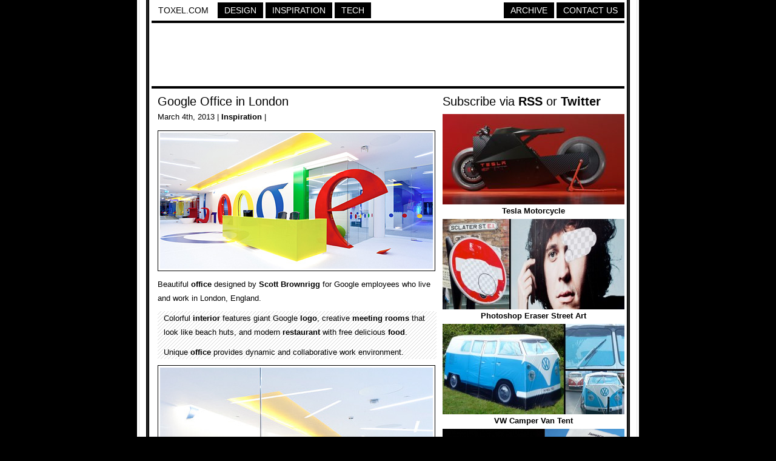

--- FILE ---
content_type: text/html; charset=UTF-8
request_url: https://www.toxel.com/inspiration/2013/03/04/google-office-in-london/
body_size: 4122
content:
<!DOCTYPE html PUBLIC "-//W3C//DTD XHTML 1.0 Transitional//EN" "http://www.w3.org/TR/xhtml1/DTD/xhtml1-transitional.dtd">
<html xmlns="http://www.w3.org/1999/xhtml">

<head>

<meta http-equiv="Content-Type" content="text/html; charset=UTF-8" />
<meta name="keywords" content="design, inspiration, tech, technology, apple, photography, photoshop, concepts, art, innovation, photos, fashion" />
<meta name="description" content="Toxel.com - Design, Inspiration and Technology Blog" />
<title>Google Office in London</title>

<link rel="stylesheet" href="https://www.toxel.com/wp-content/themes/toxel/style.css" type="text/css" media="screen" />
<link rel="alternate" type="application/rss+xml" title="Toxel.com RSS Feed" href="https://feeds.feedburner.com/toxel" />
<link rel="shortcut icon" href="/favicon.ico" />

<meta name='robots' content='max-image-preview:large' />
<link rel="alternate" type="application/rss+xml" title="Toxel.com &raquo; Google Office in London Comments Feed" href="https://www.toxel.com/inspiration/2013/03/04/google-office-in-london/feed/" />
<link rel='stylesheet' id='wp-block-library-css'  href='https://www.toxel.com/wp-includes/css/dist/block-library/style.min.css?ver=5.7.14' type='text/css' media='all' />
<link rel='stylesheet' id='wp-pagenavi-css'  href='https://www.toxel.com/wp-content/themes/toxel/pagenavi-css.css?ver=2.70' type='text/css' media='all' />
<link rel="canonical" href="https://www.toxel.com/inspiration/2013/03/04/google-office-in-london/" />
<link rel='shortlink' href='https://www.toxel.com/?p=23204' />


<!-- FB Thumbnail -->
<link rel="image_src" href="https://www.toxel.com/wp-content/uploads/2013/03/googlondon01.jpg" />
<!-- End FB Thumbnail -->


</head>

<body>

<!-- Start Structure -->
<div id="structure">

<!-- Start Header -->
<div id="header">

<ul class="menu">
 <li><a style="color: #000000; border: 1px solid #FFFFFF; background: #FFFFFF;" href="https://www.toxel.com" title="Toxel">Toxel.com</a></li>
    <li><a href="https://www.toxel.com/category/design/" title="Design">Design</a></li>
    <li><a href="https://www.toxel.com/category/inspiration/" title="Inspiration">Inspiration</a></li>

    <li><a href="https://www.toxel.com/category/tech/" title="Tech">Tech</a></li>

	<li style="margin: 0px; float: right;"><a href="https://www.toxel.com/about/" title="Contact Us">Contact Us</a></li>
	<li style="float: right;"><a href="https://qd.vc" target="_blank" title="Quality Design Archive">Archive</a></li>
	
<br style="clear: both;"/>
	</ul>

<div style="clear:both;"></div>
<div class="line"></div>

<div align="center">
<script type="text/javascript">
    google_ad_client = "ca-pub-5736388620021155";
    google_ad_slot = "3507438099";
    google_ad_width = 728;
    google_ad_height = 90;
</script>
<!-- 7top -->
<script type="text/javascript"
src="//pagead2.googlesyndication.com/pagead/show_ads.js">
</script>
</div>
<div class="line"></div>

</div>

<!-- End Header -->
<!-- Start Main -->
<div id="contentwrapper">
<div id="contentcolumn">

<!-- Start Posts -->
<div class="innertube">


	<h2><a href="https://www.toxel.com/inspiration/2013/03/04/google-office-in-london/" rel="bookmark" title="Google Office in London">Google Office in London</a></h2>	
	<div class="postinfo">March 4th, 2013 | <a href="https://www.toxel.com/category/inspiration/" rel="category tag">Inspiration</a> | </div>
	<div class="main"><p><img loading="lazy" title="Google Office in London" src="https://www.toxel.com/wp-content/uploads/2013/03/googlondon01.jpg" alt="Google Office in London" width="450" height="224" /></p>
<p>Beautiful <a href="https://www.toxel.com/inspiration/2011/02/22/modern-office-in-paris/" target="_blank" rel="noopener">office</a> designed by <a href="http://www.scottbrownrigg.com" target="_blank" rel="noopener">Scott Brownrigg</a> for Google employees who live and work in London, England.</p>
<p><span id="more-23204"></span></p>
<blockquote><p>Colorful <a href="https://www.toxel.com/inspiration/2010/01/04/futuristic-office-interior-design/" target="_blank" rel="noopener">interior</a> features giant Google <a href="https://www.toxel.com/inspiration/2012/12/12/honest-company-logos/" target="_blank" rel="noopener">logo</a>, creative <a href="https://www.toxel.com/inspiration/2012/03/07/suspended-meeting-rooms/" target="_blank" rel="noopener">meeting rooms</a> that look like beach huts, and modern <a href="https://www.toxel.com/inspiration/2011/09/30/alice-in-wonderland-restaurant/" target="_blank" rel="noopener">restaurant</a> with free delicious <a href="https://www.toxel.com/inspiration/2013/02/10/food-art/" target="_blank" rel="noopener">food</a>.</p>
<p>Unique <a href="https://www.toxel.com/inspiration/2011/03/31/unusual-and-creative-offices/" target="_blank" rel="noopener">office</a> provides dynamic and collaborative work environment.</p></blockquote>
<p><img loading="lazy" title="Google London by Scott Brownrigg" src="https://www.toxel.com/wp-content/uploads/2013/03/googlondon14.jpg" alt="Google London by Scott Brownrigg" width="450" height="420" /></p>
<p><img loading="lazy" title="Google Office in England" src="https://www.toxel.com/wp-content/uploads/2013/03/googlondon17.jpg" alt="Google Office in England" width="450" height="450" /></p>
<p><img loading="lazy" title="Google Buckingham Palace Road" src="https://www.toxel.com/wp-content/uploads/2013/03/googlondon06.jpg" alt="Google Buckingham Palace Road" width="450" height="285" /></p>
<p><img loading="lazy" title="Google Office by Scott Brownrigg" src="https://www.toxel.com/wp-content/uploads/2013/03/googlondon04.jpg" alt="Google Office by Scott Brownrigg" width="450" height="450" /></p>
<p><img loading="lazy" title="Google London Office" src="https://www.toxel.com/wp-content/uploads/2013/03/googlondon03.jpg" alt="Google London Office" width="450" height="450" /></p>
<h2>Meeting Rooms</h2>
<p><img loading="lazy" title="Interior by Scott Brownrigg" src="https://www.toxel.com/wp-content/uploads/2013/03/googlondon12.jpg" alt="Interior by Scott Brownrigg" width="450" height="355" /></p>
<p><img loading="lazy" title="Scott Brownrigg" src="https://www.toxel.com/wp-content/uploads/2013/03/googlondon07.jpg" alt="Scott Brownrigg" width="450" height="592" /></p>
<h2>Restaurant</h2>
<p><img loading="lazy" title="Office by Scott Brownrigg" src="https://www.toxel.com/wp-content/uploads/2013/03/googlondon11.jpg" alt="Office by Scott Brownrigg" width="450" height="350" /></p>
<p><img loading="lazy" title="Google Victoria by Scott Brownrigg" src="https://www.toxel.com/wp-content/uploads/2013/03/googlondon09.jpg" alt="Google Victoria by Scott Brownrigg" width="450" height="350" /></p>
<p><img loading="lazy" title="Google Victoria" src="https://www.toxel.com/wp-content/uploads/2013/03/googlondon10.jpg" alt="Google Victoria" width="450" height="528" /></p>
<p><img loading="lazy" title="Scott Brownrigg Office" src="https://www.toxel.com/wp-content/uploads/2013/03/googlondon08.jpg" alt="Scott Brownrigg Office" width="450" height="378" /></p>
<h2>Video Conference Booths</h2>
<p><img loading="lazy" title="Google Interior" src="https://www.toxel.com/wp-content/uploads/2013/03/googlondon15.jpg" alt="Google Interior" width="450" height="434" /></p>
<p><img loading="lazy" title="Google Office Interior" src="https://www.toxel.com/wp-content/uploads/2013/03/googlondon05.jpg" alt="Google Office Interior" width="450" height="311" /></p>
<p><img loading="lazy" title="Google Office" src="https://www.toxel.com/wp-content/uploads/2013/03/googlondon02.jpg" alt="Google Office" width="450" height="300" /></p>
<p><img loading="lazy" title="Work at Google" src="https://www.toxel.com/wp-content/uploads/2013/03/googlondon16.jpg" alt="Work at Google" width="450" height="367" /></p>
<p><img loading="lazy" title="Google London" src="https://www.toxel.com/wp-content/uploads/2013/03/googlondon13.jpg" alt="Google London" width="450" height="305" /></p>
<p style="text-align: center;">Also check out: <a href="https://www.toxel.com/inspiration/2012/12/10/lego-office-in-denmark/" target="_blank" rel="noopener">LEGO Office</a> and <a href="https://www.toxel.com/inspiration/2010/09/04/modern-office-in-the-forest/" target="_blank" rel="noopener">Modern Office in the Forest</a></p>
</div>

	<div class="line"></div>
	

<a href="http://cleverbusinesscards.com" target="_blank"><img class="alignnone" src="//toxel.com/wp-content/uploads/2021/01/ccardss.jpg" alt="" width="458" height="210" /></a>
<div class="line"></div>

<!-- Start Comments -->

<ol class="commentslist">
			
    <li class="alt item" id="comment-106574">
	
		<p class="author_meta">Ben </p>
			<div class="comment_text">
								<p>Dont people trip over the &#8220;e&#8221;?</p>
			</div>
        <p class="post_meta">Mar 5th, 2013</p>
	</li>
    	
					
    <li class=" item" id="comment-106576">
	
		<p class="author_meta">nerd </p>
			<div class="comment_text">
								<p>agree with ben</p>
			</div>
        <p class="post_meta">Mar 5th, 2013</p>
	</li>
    	
					
    <li class="alt item" id="comment-106615">
	
		<p class="author_meta">gunneos </p>
			<div class="comment_text">
								<p>good point.</p>
			</div>
        <p class="post_meta">Mar 5th, 2013</p>
	</li>
    	
					
    <li class=" item" id="comment-106616">
	
		<p class="author_meta">fakhri </p>
			<div class="comment_text">
								<p>Still, nice Office tough</p>
			</div>
        <p class="post_meta">Mar 5th, 2013</p>
	</li>
    	
					
    <li class="alt item" id="comment-106617">
	
		<p class="author_meta">Henri </p>
			<div class="comment_text">
								<p>I agree with ben.</p>
			</div>
        <p class="post_meta">Mar 5th, 2013</p>
	</li>
    	
					
    <li class=" item" id="comment-106619">
	
		<p class="author_meta">george </p>
			<div class="comment_text">
								<p>Kindergarten design</p>
			</div>
        <p class="post_meta">Mar 5th, 2013</p>
	</li>
    	
					
    <li class="alt item" id="comment-106623">
	
		<p class="author_meta">Mark </p>
			<div class="comment_text">
								<p>Beats my cubical by a looooooooong shot!</p>
			</div>
        <p class="post_meta">Mar 5th, 2013</p>
	</li>
    	
					
    <li class=" item" id="comment-106627">
	
		<p class="author_meta">Douglas </p>
			<div class="comment_text">
								<p>The goal I&#8217;m sure is to skateboard under the &#8216;e&#8221;.  Place looks a little on the cheap side.</p>
			</div>
        <p class="post_meta">Mar 5th, 2013</p>
	</li>
    	
					
    <li class="alt item" id="comment-106631">
	
		<p class="author_meta"><a href="https://thess-gliding.blogspot.com" rel='external nofollow ugc' class='url'>Stamatis</a> </p>
			<div class="comment_text">
								<p>In this environment I could afford to work 14 hours at 300 euros. Sleeping place is there, virtual contact with home is there, kidengarden is there, so, get ready google here I come.</p>
			</div>
        <p class="post_meta">Mar 5th, 2013</p>
	</li>
    	
					
    <li class=" item" id="comment-106634">
	
		<p class="author_meta">PRIVY </p>
			<div class="comment_text">
								<p>it&#8217;s nice but it looks too sterile. a little sad&#8230;  all of that white just isn&#8217;t doing it for me.</p>
			</div>
        <p class="post_meta">Mar 5th, 2013</p>
	</li>
    	
					
    <li class="alt item" id="comment-106647">
	
		<p class="author_meta">Chari </p>
			<div class="comment_text">
								<p>I love it! Shows a big investment in their workers and a certain amount of professional pride. Their designers must work overtime for all of this!</p>
			</div>
        <p class="post_meta">Mar 5th, 2013</p>
	</li>
    	
					
    <li class=" item" id="comment-106661">
	
		<p class="author_meta">Betty </p>
			<div class="comment_text">
								<p>TRIP OVER LETTER &#8220;E&#8221;&#8230;I&#8217;m not OCD but I could become obsessed about the end of the letter &#8220;E&#8221;&#8230;it&#8217;s so UNSETTLING.</p>
			</div>
        <p class="post_meta">Mar 5th, 2013</p>
	</li>
    	
					
    <li class="alt item" id="comment-106662">
	
		<p class="author_meta"><a href='http://rumade.co.uk' rel='external nofollow ugc' class='url'>Ru</a> </p>
			<div class="comment_text">
								<p>This is the new one in the development in Kings Cross. They&#8217;re artificially trying to make a creative hub. Here&#8217;s hoping their building was better designed than Central St Martins on the same development, we&#8217;ve been here 2 years and there&#8217;s still loads of problems, some unsolvable due to poor planning (not enough space!).</p>
<p>It will be interesting to see if a creative hub can be forced into being, rather than organically growing.</p>
			</div>
        <p class="post_meta">Mar 5th, 2013</p>
	</li>
    	
					
    <li class=" item" id="comment-106663">
	
		<p class="author_meta"><a href='http://thecontentsofmy-brain.blogspot.ca/' rel='external nofollow ugc' class='url'>Karen</a> </p>
			<div class="comment_text">
								<p>I could just live there</p>
			</div>
        <p class="post_meta">Mar 5th, 2013</p>
	</li>
    	
					
    <li class="alt item" id="comment-106671">
	
		<p class="author_meta">Jordan </p>
			<div class="comment_text">
								<p>I don&#8217;t understand but I&#8217;ll say this: If I presented that concept of the tip at the E to my professors at interior design, they will fail me &#8211; no questions asked. It&#8217;s a concept that cannot be brought to reality.</p>
<p>*sigh*</p>
			</div>
        <p class="post_meta">Mar 5th, 2013</p>
	</li>
    	
					
    <li class=" item" id="comment-106672">
	
		<p class="author_meta">kadal </p>
			<div class="comment_text">
								<p>agree with ben&#8230;.and its sharp too&#8230;.</p>
			</div>
        <p class="post_meta">Mar 5th, 2013</p>
	</li>
    	
			</ol>
 	
     <!-- insert comments -->   





</div>
<!-- End Posts -->

</div>
</div>
<!-- End Main -->

<!-- Start Sidebar -->
<div id="rightcolumn">

<h3>Subscribe via <a href="https://feeds.feedburner.com/toxel" target="_blank">RSS</a> or <a href="https://twitter.com/toxel" target="_blank">Twitter</a></h3>

<img src="//www.toxel.com/wp-content/uploads/2009/01/blank.jpg" alt="" width="300" height="2" />

<ul class="wpb-rand-posts"><li><a href="https://www.toxel.com/tech/2021/09/20/tesla-motorcycle/"><img width="300" height="149" src="https://www.toxel.com/wp-content/uploads/2021/09/teslabike01-300x149.jpg" class="attachment-custom-size size-custom-size wp-post-image" alt="" loading="lazy" srcset="https://www.toxel.com/wp-content/uploads/2021/09/teslabike01-300x149.jpg 300w, https://www.toxel.com/wp-content/uploads/2021/09/teslabike01.jpg 450w" sizes="(max-width: 300px) 100vw, 300px" /> </a><a href="https://www.toxel.com/tech/2021/09/20/tesla-motorcycle/">Tesla Motorcycle</a></li><li><a href="https://www.toxel.com/inspiration/2014/08/14/photoshop-eraser-street-art/"><img width="300" height="149" src="https://www.toxel.com/wp-content/uploads/2014/08/pheraser01.jpg" class="attachment-custom-size size-custom-size wp-post-image" alt="" loading="lazy" srcset="https://www.toxel.com/wp-content/uploads/2014/08/pheraser01.jpg 450w, https://www.toxel.com/wp-content/uploads/2014/08/pheraser01-300x149.jpg 300w" sizes="(max-width: 300px) 100vw, 300px" /> </a><a href="https://www.toxel.com/inspiration/2014/08/14/photoshop-eraser-street-art/">Photoshop Eraser Street Art</a></li><li><a href="https://www.toxel.com/inspiration/2011/05/17/vw-camper-van-tent/"><img width="300" height="149" src="https://www.toxel.com/wp-content/uploads/2011/05/vantent01.jpg" class="attachment-custom-size size-custom-size wp-post-image" alt="" loading="lazy" srcset="https://www.toxel.com/wp-content/uploads/2011/05/vantent01.jpg 450w, https://www.toxel.com/wp-content/uploads/2011/05/vantent01-300x149.jpg 300w" sizes="(max-width: 300px) 100vw, 300px" /> </a><a href="https://www.toxel.com/inspiration/2011/05/17/vw-camper-van-tent/">VW Camper Van Tent</a></li><li><a href="https://www.toxel.com/inspiration/2008/12/17/unusual-and-creative-calendar-designs/"><img width="300" height="149" src="https://www.toxel.com/wp-content/uploads/2008/12/ccallendars.jpg" class="attachment-custom-size size-custom-size wp-post-image" alt="" loading="lazy" /> </a><a href="https://www.toxel.com/inspiration/2008/12/17/unusual-and-creative-calendar-designs/">Unusual and Creative Calendar Designs</a></li><li><a href="https://www.toxel.com/inspiration/2016/09/22/cracked-log-lamps/"><img width="300" height="149" src="https://www.toxel.com/wp-content/uploads/2016/09/crackedloglamp01.jpg" class="attachment-custom-size size-custom-size wp-post-image" alt="" loading="lazy" /> </a><a href="https://www.toxel.com/inspiration/2016/09/22/cracked-log-lamps/">Cracked Log Lamps</a></li><li><a href="https://www.toxel.com/inspiration/2010/08/20/mirrored-tree-hotel-in-sweden/"><img width="300" height="149" src="https://www.toxel.com/wp-content/uploads/2010/08/mirrorhouse01.jpg" class="attachment-custom-size size-custom-size wp-post-image" alt="" loading="lazy" srcset="https://www.toxel.com/wp-content/uploads/2010/08/mirrorhouse01.jpg 450w, https://www.toxel.com/wp-content/uploads/2010/08/mirrorhouse01-300x149.jpg 300w" sizes="(max-width: 300px) 100vw, 300px" /> </a><a href="https://www.toxel.com/inspiration/2010/08/20/mirrored-tree-hotel-in-sweden/">Mirrored Tree Hotel in Sweden</a></li></ul>
<img src="//www.toxel.com/wp-content/uploads/2009/01/blank.jpg" alt="" width="300" height="4" />

		

<!-- Start Search -->

	<div id="search">
		<form id="searchform" method="get" action="//www.toxel.com">
        	<input class="searchfield" type="text" name="s" title="Enter Keyword to Search" />
			<input class="searchbutton" type="submit" value="Search" title="Search" />
		</form>		
	</div>

<!-- End Search -->

<script type="text/javascript"><!--
google_ad_client = "ca-pub-5736388620021155";
/* 2012s */
google_ad_slot = "6283071668";
google_ad_width = 300;
google_ad_height = 250;
//-->
</script>
<script type="text/javascript" src="https://pagead2.googlesyndication.com/pagead/show_ads.js">
</script>

<!-- End -->

<img src="//www.toxel.com/wp-content/uploads/2009/01/blank.jpg" alt="" width="300" height="2" />

</div>
<!-- End Sidebar --><!-- Start Footer -->
<div id="footer">
<script type="text/javascript"><!--
google_ad_client = "ca-pub-5736388620021155";
/* 2012l */
google_ad_slot = "6943734374";
google_ad_width = 728;
google_ad_height = 90;
//-->
</script>
<script type="text/javascript" src="https://pagead2.googlesyndication.com/pagead/show_ads.js">
</script>

<div class="line"></div>
Created in 2008 - <a href="https://www.toxel.com" title="Toxel">Toxel.com</a> - <a href="https://www.toxel.com/privacy/" title="Privacy Policy">Privacy Policy</a>
</div>
<!-- End Footer -->

</div>
<!-- End Structure -->

<script type='text/javascript' src='https://www.toxel.com/wp-includes/js/wp-embed.min.js?ver=5.7.14' id='wp-embed-js'></script>

<script type="text/javascript">
var gaJsHost = (("https:" == document.location.protocol) ? "https://ssl." : "http://www.");
document.write(unescape("%3Cscript src='" + gaJsHost + "google-analytics.com/ga.js' type='text/javascript'%3E%3C/script%3E"));
</script>
<script type="text/javascript">
var pageTracker = _gat._getTracker("UA-202876-4");
pageTracker._initData();
pageTracker._trackPageview();
</script>

</body>
</html>

--- FILE ---
content_type: text/html; charset=utf-8
request_url: https://www.google.com/recaptcha/api2/aframe
body_size: 266
content:
<!DOCTYPE HTML><html><head><meta http-equiv="content-type" content="text/html; charset=UTF-8"></head><body><script nonce="vgO1V7jP7n0cO0YQyfMj_w">/** Anti-fraud and anti-abuse applications only. See google.com/recaptcha */ try{var clients={'sodar':'https://pagead2.googlesyndication.com/pagead/sodar?'};window.addEventListener("message",function(a){try{if(a.source===window.parent){var b=JSON.parse(a.data);var c=clients[b['id']];if(c){var d=document.createElement('img');d.src=c+b['params']+'&rc='+(localStorage.getItem("rc::a")?sessionStorage.getItem("rc::b"):"");window.document.body.appendChild(d);sessionStorage.setItem("rc::e",parseInt(sessionStorage.getItem("rc::e")||0)+1);localStorage.setItem("rc::h",'1769590788695');}}}catch(b){}});window.parent.postMessage("_grecaptcha_ready", "*");}catch(b){}</script></body></html>